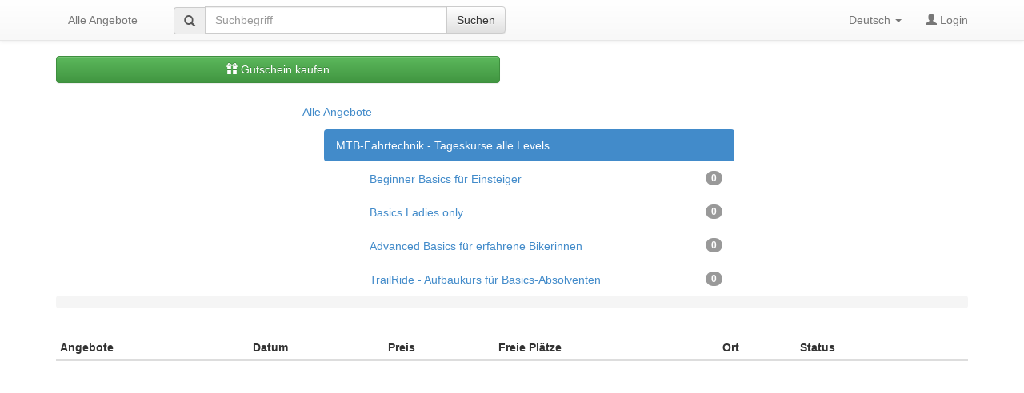

--- FILE ---
content_type: text/html; charset=UTF-8
request_url: https://app1.edoobox.com/de/TXP/MTB-Fahrtechnik%20-%20%20Tageskurse%20alle%20Levels?edref=TXP
body_size: 3345
content:
<!DOCTYPE html>
<html><head>
    <meta charset="utf-8">
    <meta http-equiv="X-UA-Compatible" content="IE=edge">
    <meta name="viewport" content="width=device-width, initial-scale=1.0, maximum-scale=1.0, user-scalable=no">
    <meta name="description" content="">
    <meta name="author" content="edoobox">

			<meta name="robots" content="index, follow">
	    <title>MTB-Fahrtechnik -  Tageskurse alle Levels - TRAILEXPERTS</title>
    <link rel="stylesheet" href="https://wwwdata.edoobox.com/bootstrap/50_edooboxstartstyle.css">
       <meta property="og:title" content="MTB-Fahrtechnik -  Tageskurse alle Levels - TRAILEXPERTS"/>
    <meta property="og:description" content=""/>
    <meta property="fb:app_id" content="1945424902141041"/>
    <meta property="og:type" content="website"/>
    <meta property="og:url" content="https://app1.edoobox.com/de/TXP/MTB-Fahrtechnik%20-%20%20Tageskurse%20alle%20Levels?edref=TXP"/>
   
    <link rel="icon" href="https://wwwdata.edoobox.com/icon/cropped-edoobox_Icon_Farbig-32x32.png" sizes="32x32"/>
    <link rel="icon" href="https://wwwdata.edoobox.com/icon/cropped-edoobox_Icon_Farbig-192x192.png" sizes="192x192"/>
    <link rel="apple-touch-icon-precomposed" href="https://wwwdata.edoobox.com/icon/cropped-edoobox_Icon_Farbig-180x180.png"/>
    <meta name="msapplication-TileImage" content="https://wwwdata.edoobox.com/icon/cropped-edoobox_Icon_Farbig-270x270.png"/>
    <link rel="stylesheet" href="https://app1.edoobox.com/css/api/edoobox.iframe-v2.0.css?v=APP2026-01-05-v01">

   
       <script type="text/javascript" nonce="tmWKcDNqXWs42dBluQMyUA==">var $urlbase = 'https://app1.edoobox.com/';</script>
    <style type="text/css" nonce="tmWKcDNqXWs42dBluQMyUA==">#wdg15408937575626c1d{min-height: 50px; margin-top:0px;}#wdg15409819698189e33{min-height: 50px; margin-top:0px;}#wdg14967370049615fde5bd82be9cf614{min-height: 80px; margin-top:0px;}#wdg149673702851420c75bd82be9cf7e6{min-height: 50px; margin-top:0px;}#wdg14865619189511f5e5bd82be9cee00{min-height: 300px; margin-top:0px;}@media (max-width: 767px) {}@media (min-width: 768px) and (max-width: 991px) {#wdg15408937575626c1d{min-height: 50px; margin-top:0px;}#wdg15409819698189e33{min-height: 50px; margin-top:0px;}#wdg14967370049615fde5bd82be9cf614{min-height: 80px; margin-top:0px;}#wdg149673702851420c75bd82be9cf7e6{min-height: 50px; margin-top:0px;}#wdg14865619189511f5e5bd82be9cee00{min-height: 300px; margin-top:0px;}}</style>

	
	</head>
<body data-bs="3">



<div class="container">
    <div class="row show-grid">
    <style nonce="tmWKcDNqXWs42dBluQMyUA==">
	body {
        padding-top: 70px !important;
    }
</style>

<div >
    <nav class="navbar navbar-default navbar-fixed-top" role="navigation">

        <div class="container">
            <div class="navbar-header">
            <button class="navbar-toggle" data-target=".navbar-collapse" data-toggle="collapse" type="button">
                <span class="sr-only"></span>
                <span class="icon-bar"></span>
                <span class="icon-bar"></span>
                <span class="icon-bar"></span>
            </button>
			                <a class="navbar-brand navbar-toggle left" href="https://app1.edoobox.com/de/TXP?edref=TXP">
                        Alle Angebote                </a>
                        </div>
        <!-- Collect the nav links, forms, and other content for toggling -->
        <div class="collapse navbar-collapse" id="bs-navbar-collapse-1">

			                        <ul class="nav navbar-nav">
                          <li>
                              <a href="https://app1.edoobox.com/de/TXP?edref=TXP">
                                Alle Angebote                              </a>
                          </li>
                        </ul>
                    
                                          <div class="col-sm-5 col-md-5">
                        <form class="navbar-form navbar-left" action="https://app1.edoobox.com/de/TXP?edref=TXP" autocomplete="on"  method="get">
                            <div class="input-group">
                              <span class="input-group-addon glyphicon glyphicon-search"></span>
                                <input type="search" id="wdg1394698668414547364ff481bb589b227264f2d5bd82be9cd7ad_a" name="q" placeholder="Suchbegriff" value="" class="form-control">

                                			<input type="hidden" name="edref" value="TXP"/>
                
                              <span class="input-group-btn">
                                  <button class="btn btn-default" type="submit">Suchen</button>
                              </span>
                            </div>
						</form>
                      </div>
                                
           <ul class="nav navbar-nav navbar-right">
             
				<li class="dropdown edlangs-dropdown">
					<a href="#" class="dropdown-toggle" data-toggle="dropdown">
						Deutsch <b class="caret"></b>
                    </a>
                    <ul class="dropdown-menu">
                                              <li><a href="https://app1.edoobox.com/de/TXP/MTB-Fahrtechnik%20-%20%20Tageskurse%20alle%20Levels?edref=TXP" hreflang="de">Deutsch</a></li>
                                          </ul>
               </li>
             

			                                                   <li class="ed-login">
							                            <a href="https://app1.edoobox.com/de/book/HcrLUoMwFADQD2LBI88uXAANBZRxoAVKNg7JDQhT0LZYlK.2FXcX0Ory9pchRkWryaavix2WF8yGd7E5i.2BCnw.2Fh20Qn.2FNq9ZX8KuKI3BdE.2BrUo5ZDPvlKs7xuxOTZYalkyQnUOnfXO1o.2BlJaIa.2BYvaz9shO5ZX9D34URck5DMbj.2FugDKcpghU4DpmM3LRpbBQKFNRVL08yL26KmAq7VuR08fy4zMltS4dTdqWChHn5BObNAEUtplrvGGfU09wzRrsYOvaPAIyB04LhLubdTiP6d5jrEDBOa7j3Cw.3D.3D?edref=TXP&goback=aHR0cHM6Ly9hcHAxLmVkb29ib3guY29tL2RlL1RYUC9NVEItRmFocnRlY2huaWslMjAtJTIwJTIwVGFnZXNrdXJzZSUyMGFsbGUlMjBMZXZlbHM%2FZWRyZWY9VFhQ">
                                    <span class="glyphicon glyphicon-user"></span>
                                        Login                                </a>
                                                    </li>
                                                        </ul>
        </div><!-- /.navbar-collapse -->

		        </div>
              </nav>

</div>

 <style nonce="tmWKcDNqXWs42dBluQMyUA==">
    #btnwdg15408937575626c1d{
        height:100%;
        width:100%;
    }
</style>
    <div id="wdg15408937575626c1d" class="widget col-xs-12 col-sm-6 col-md-6 col-xs-offset-0 col-sm-offset-0 col-md-offset-0 "> 
        <a id="btnwdg15408937575626c1d" href="https://app1.edoobox.com/de/book/[base64]?edref=TXP" class="btn btn-success">
            <span class="glyphicon glyphicon-gift"></span> 
            Gutschein kaufen        </a>
    </div>
 
	<div id="wdg15409819698189e33" class="widget col-xs-12 col-sm-6 col-md-6 col-xs-offset-0 col-sm-offset-0 col-md-offset-0 ">
			</div>
 <div id="wdg14967370049615fde5bd82be9cf614" class="widget col-xs-12 col-sm-6 col-md-6 col-xs-offset-0 col-sm-offset-3 col-md-offset-3 ">

			<ul class="nav nav-pills nav-stacked">

			<li class="">
				<a href="https://app1.edoobox.com/de/TXP?edref=TXP">Alle Angebote</a>
			</li>

							<li style="margin-left:3em;" >
					<ul class="nav nav-pills nav-stacked">
						<li class="active">
							<a href="#">
								MTB-Fahrtechnik -  Tageskurse alle Levels							</a>
						</li>

														<li style="margin-left:3em;">
									<a href="https://app1.edoobox.com/de/TXP/MTB-Fahrtechnik%20-%20%20Tageskurse%20alle%20Levels/Beginner%20Basics%20f%C3%BCr%20Einsteiger?edref=TXP"
									   title="0 Angebote in der Kategorie Beginner Basics für Einsteiger">
										<span class="badge pull-right">0</span>
										Beginner Basics für Einsteiger									</a>
								</li>
															<li style="margin-left:3em;">
									<a href="https://app1.edoobox.com/de/TXP/MTB-Fahrtechnik%20-%20%20Tageskurse%20alle%20Levels/Basics%20%20Ladies%20only?edref=TXP"
									   title="0 Angebote in der Kategorie Basics  Ladies only">
										<span class="badge pull-right">0</span>
										Basics  Ladies only									</a>
								</li>
															<li style="margin-left:3em;">
									<a href="https://app1.edoobox.com/de/TXP/MTB-Fahrtechnik%20-%20%20Tageskurse%20alle%20Levels/Advanced%20Basics%20f%C3%BCr%20erfahrene%20Bikerinnen?edref=TXP"
									   title="0 Angebote in der Kategorie Advanced Basics für erfahrene Bikerinnen">
										<span class="badge pull-right">0</span>
										Advanced Basics für erfahrene Bikerinnen									</a>
								</li>
															<li style="margin-left:3em;">
									<a href="https://app1.edoobox.com/de/TXP/MTB-Fahrtechnik%20-%20%20Tageskurse%20alle%20Levels/TrailRide%20-%20Aufbaukurs%20f%C3%BCr%20Basics-Absolventen?edref=TXP"
									   title="0 Angebote in der Kategorie TrailRide - Aufbaukurs für Basics-Absolventen">
										<span class="badge pull-right">0</span>
										TrailRide - Aufbaukurs für Basics-Absolventen									</a>
								</li>
												</ul>
				</li>
					</ul>

	

</div>
 
<div id="wdg149673702851420c75bd82be9cf7e6" class="widget col-xs-12 col-sm-12 col-md-12 col-xs-offset-0 col-sm-offset-0 col-md-offset-0 ">
    
    <ol class="breadcrumb">
                    
                    
                   
                   
                  
    </ol>
</div>
 
<div id="wdg14865619189511f5e5bd82be9cee00" class="widget col-xs-12 col-sm-12 col-md-12 col-xs-offset-0 col-sm-offset-0 col-md-offset-0  edoobox-func" data-func="utable">

        <div><!-- class="table-responsive">-->
        <table class="utable1 table table-hover table-condensed"
                              data-responsive="1"
                      
               data-nameindex="0" >
            <thead>
                <tr>
                                <th>Angebote</th>
                                <th>Datum</th>
                                <th>Preis</th>
                                <th>Freie Plätze</th>
                                <th>Ort</th>
                                <th>Status</th>
                                <th>&nbsp;</th>
                                </tr>
            </thead>
            <tbody>
                            </tbody>
        </table>

       
		
    </div>

</div>
    
    
        
    </div>
    
</div>



    <script type="text/javascript" src="https://app1.edoobox.com/ajax/lang_pack_api?v=APP2026-01-05-v01&l=de"></script>
    <script src="https://cdn1.edoobox.com/js/moment.min.all.js"></script>

    <script type="text/javascript" src="https://app1.edoobox.com/js/edoobox.iframe-v2.1.js?v=APP2026-01-05-v01"></script>

    <!-- Google Tag Manager -->
    		<script nonce="tmWKcDNqXWs42dBluQMyUA==">
            function googleGTM1() {
            }
		</script>
	<script nonce="tmWKcDNqXWs42dBluQMyUA==">function googleGTM2() {}</script>
    <!-- End Google Tag Manager -->

    <!-- edoobox Copyright (c) 2011-2026 edoobox - Etzensperger Informatik AG -->
<script defer src="https://static.cloudflareinsights.com/beacon.min.js/vcd15cbe7772f49c399c6a5babf22c1241717689176015" integrity="sha512-ZpsOmlRQV6y907TI0dKBHq9Md29nnaEIPlkf84rnaERnq6zvWvPUqr2ft8M1aS28oN72PdrCzSjY4U6VaAw1EQ==" data-cf-beacon='{"version":"2024.11.0","token":"93f528ce7c504213bf7916be3a022741","server_timing":{"name":{"cfCacheStatus":true,"cfEdge":true,"cfExtPri":true,"cfL4":true,"cfOrigin":true,"cfSpeedBrain":true},"location_startswith":null}}' crossorigin="anonymous"></script>
</body>
</html>

